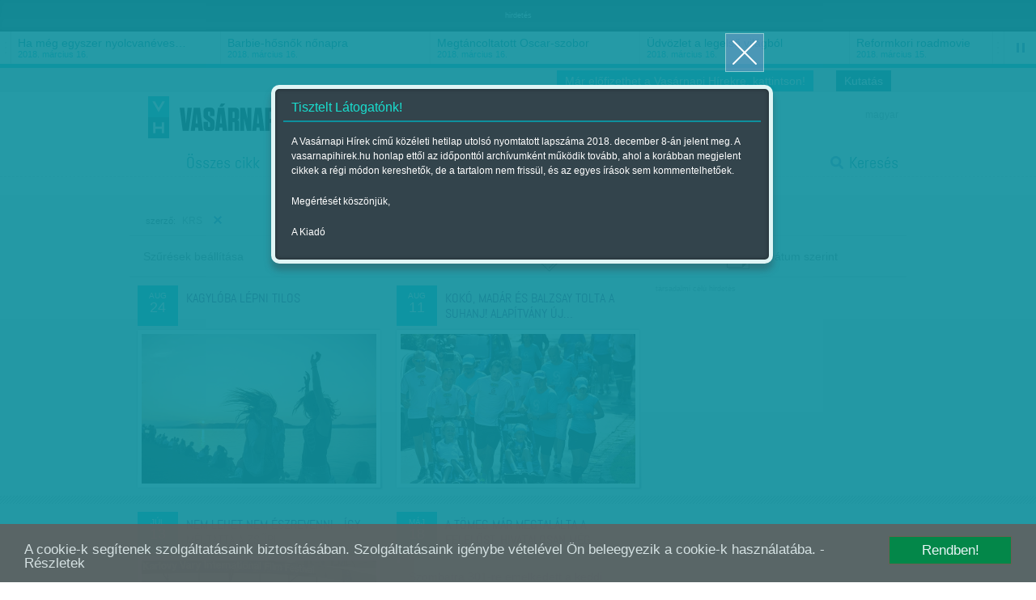

--- FILE ---
content_type: text/html; charset=utf-8
request_url: https://vasarnapihirek.hu/cikkek/?id=&auth-286=286
body_size: 9061
content:
<!DOCTYPE html PUBLIC "-//W3C//DTD XHTML 1.0 Transitional//EN" "http://www.w3.org/TR/xhtml1/DTD/xhtml1-transitional.dtd">
<html xmlns="http://www.w3.org/1999/xhtml" xmlns:fb="http://ogp.me/ns/fb#" lang="hu" xml:lang="hu">
<head>
    <META http-equiv="Content-Type" content="text/html; charset=utf-8" />
    <META http-equiv="Content-Language" content="hu" />
    <META NAME="AUTHOR" CONTENT="Vasárnapi hírek"/>
    <META NAME="COPYRIGHT" CONTENT="Copyright (C) 2026, XXI század Média Kft."/>
    <!-- META NAME="KEYWORDS" CONTENT="Címlap,"/ -->
    <META NAME="DESCRIPTION" CONTENT=""/>
    <META NAME="ROBOTS" CONTENT="INDEX, FOLLOW"/>
    <META NAME="REVISIT-AFTER" CONTENT="1 DAYS"/>

    <meta property="fb:admins" content="100000767527465,100001234820994,100000513361155"/>
	<meta property="fb:app_id" content="165578380132207"/>
    <meta property="og:title" content="Címlap - Vasárnapi hírek" />
    <meta property="og:type" content="website" />
    <meta property="og:url" content="http://vasarnapihirek.hu/cikkek/" />
    <meta property="og:image" content="" />
    <meta property="og:site_name" content="Vasárnapi hírek" />
    <meta property="og:description" content=""/>

    <link rel="canonical" href="https://www.vasarnapihirek.hu/cikkek/?id=&auth-286=286" />    <link rel="AUTHOR" title="Impresszum" href="/impresszum" />
    <link rel="HOME" title="Vasárnapi hírek" href="vasarnapihirek.hu" />

    <meta name="viewport" content="width=device-width, initial-scale=1, maximum-scale=1" />
    
    
	<link rel="icon" type="image/png" href="/images/_VH/general/favicon.png" />
    <!--[if IE]><link rel="shortcut icon" href="/favicon.ico" /><![endif]-->
    
    <meta name="apple-mobile-web-app-capable" content="no" />
    <meta name="apple-mobile-web-app-status-bar-style" content="default" />
	<meta name="apple-mobile-web-app-title" content="" />


    <link rel="apple-touch-icon-precomposed" sizes="57x57" href="/images/_VH/icons/ios-webclip__57x57.png" />
    <link rel="apple-touch-icon-precomposed" sizes="72x72" href="/images/_VH/icons/ios-webclip__72x72.png" />
	<link rel="apple-touch-icon-precomposed" sizes="114x114" href="/images/_VH/icons/ios-webclip__114x114.png" />
	<link rel="apple-touch-icon-precomposed" sizes="144x144" href="/images/_VH/icons/ios-webclip__144x144.png" />

	<link rel="apple-touch-icon-precomposed" sizes="60x60" href="/images/_VH/icons/ios-webclip__60x60.png" />
	<link rel="apple-touch-icon-precomposed" sizes="76x76" href="/images/_VH/icons/ios-webclip__76x76.png" />
	<link rel="apple-touch-icon-precomposed" sizes="120x120" href="/images/_VH/icons/ios-webclip__120x120.png" />
	<link rel="apple-touch-icon-precomposed" sizes="152x152" href="/images/_VH/icons/ios-webclip__152x152.png" />

	

    <link href="vasarnapihirek.hu/rss" title="Címlap - Vasárnapi hírek" type="application/rss+xml" rel="alternate" />
    <title>Címlap - Vasárnapi hírek</title>
    
    <link rel="stylesheet" type="text/css" media="screen" href="/_template/merge_file.php?type=css&ajax=true" />
	
	
	<!--[if IE]>
	<link rel="stylesheet" type="text/css" media="screen" href="/stylesheets/ie/ie.css" />
	<![endif]-->

	<!--[if lte IE 8]>
	<link rel="stylesheet" type="text/css" media="screen" href="/stylesheets/ie/ie8-and-below.css" />
	<![endif]-->

	
    <script type="text/javascript" charset="utf-8" src="/_template/merge_file.php?type=javascript&ajax=true"></script>
    <script type="text/javascript" charset="utf-8" src="/scripts/lang.js.php?ajax=true"></script>
    <script type="text/javascript" charset="utf-8" src="/scripts/ads.popup-msg.js"></script>
	<!--<script type="text/javascript" charset="utf-8">
		VideoJS.setupAllWhenReady();
	</script>-->
     
	<script type="text/javascript" charset="utf-8">
		$(function() {
			$("#menu-stickey, .stickey-submenu-inner").lavaLamp({
				fx: "backout",
				speed: 1000,
				click: function(event, menuItem) {
					return false;
				}
			});
		});
	</script>

	<!-- Google publisher -->
	<script type='text/javascript'>
		(function() {
		var useSSL = 'https:' == document.location.protocol;
		var src = (useSSL ? 'https:' : 'http:') +
		'//www.googletagservices.com/tag/js/gpt.js';
		document.write('<scr' + 'ipt src="' + src + '"></scr' + 'ipt>');
		})();
    </script>
    
     <script type="text/javascript" src="/scripts/cookieconsent.js"></script>
     
    <script type='text/javascript'>
        googletag.defineSlot('/52874944/Vasárnapi_hírek_top', [[728, 90], [920, 100], [970, 90]], 'div-gpt-ad-1535623186138-0').addService(googletag.pubads());
        googletag.defineSlot('/52874944/Vasárnapi_hirek_300x250_1', [[250, 250], [300, 250]], 'div-gpt-ad-1392363332069-1').addService(googletag.pubads());
		googletag.defineSlot('/52874944/Vasárnapi_hírek_300x250_2', [[250, 250], [300, 250]], 'div-gpt-ad-1392363332069-2').addService(googletag.pubads());
		googletag.defineSlot('/52874944/Vasarnapi_hirel_full', [[330, 247], [468, 60], [468, 120], [468, 180], [400, 400]], 'div-gpt-ad-1535622945375-0').addService(googletag.pubads());
		googletag.defineSlot('/52874944/Vasarnapi_hirek_full_kepek_alatt', [[468, 120], [468, 60], [400, 400], [468, 600], [468, 180], [330, 247], [300, 250]], 'div-gpt-ad-1539326009513-0').addService(googletag.pubads());
        
		googletag.pubads().enableSyncRendering();
		googletag.pubads().enableSingleRequest();
        googletag.pubads().collapseEmptyDivs();
		googletag.enableServices();
    </script>



</head>
<body>
	<!-- Analytics -->
    
<script>
  (function(i,s,o,g,r,a,m){i['GoogleAnalyticsObject']=r;i[r]=i[r]||function(){
  (i[r].q=i[r].q||[]).push(arguments)},i[r].l=1*new Date();a=s.createElement(o),
  m=s.getElementsByTagName(o)[0];a.async=1;a.src=g;m.parentNode.insertBefore(a,m)
  })(window,document,'script','//www.google-analytics.com/analytics.js','ga');

  ga('create', 'UA-1876024-14', 'auto');
  //ga('create', 'UA-1876024-14', 'auto');
  ga('send', 'pageview');
</script>
	
	<!-- Facebook -->
	    <div id="fb-root"></div>
    <script>
	  window.fbAsyncInit = function() {
		FB.init({
		  appId      : '165578380132207', // App ID
		  status     : false, // check login status
		  cookie     : true, // enable cookies to allow the server to access the session
		  oauth      : true, // enable OAuth 2.0
		  xfbml      : true  // parse XFBML
		});
	
		//
		// All your canvas and getLogin stuff here
		//
	  };
	
	(function(d, s, id) {
      var js, fjs = d.getElementsByTagName(s)[0];
      if (d.getElementById(id)) return;
      js = d.createElement(s); js.id = id;
      js.src = "//connect.facebook.net/hu_HU/all.js";
      fjs.parentNode.insertBefore(js, fjs);
    }(document, 'script', 'facebook-jssdk'));
    </script>

	
	
	
	<div class="select-popup-container tohide-mobile">
		<div class="select-popup-logo"></div>
		<div class="select-popup-close"></div>

		<div class="select-popup-head"><div></div></div>

		<div class="select-popup-body"></div>
	</div>
    
    <script type="text/javascript" charset="utf-8" src="/scripts/cookie.js" ></script>
    <script type="text/javascript">
      $(function() {
         console.log( "ready!" );
         if(readCookie("site_is_archive")=="true"){
            
         } else {
            createCookie("site_is_archive","true",1);
            
            var type = 'wide', 
            title = 'Tisztelt Látogatónk!', 
            content = '<p>A Vasárnapi Hírek című közéleti hetilap utolsó nyomtatott lapszáma 2018. december 8-án jelent meg. A vasarnapihirek.hu honlap ettől az időponttól archívumként működik tovább, ahol a korábban megjelent cikkek a régi módon kereshetők, de a tartalom nem frissül, és az egyes írások sem kommentelhetőek.</p><p>Megértését köszönjük,</p><p>A Kiadó</p>',
            buttons = '', 
            postdata = '';
            
            popup_msg( type, title, content, buttons, postdata );
         }
      });
    </script>



	<div id="tipp-popup">
		<div id="tipp-icon"></div>
		<div id="tipp-content"></div>
	</div>
    
    
	

	

	<div class="popup-msg-cover">
		<div class="popup-msg-container" data-height="330">
			<div class="popup-msg-close" onclick="popup_msg_close();"></div>


			<div class="popup-msg-box" data-height="320">
				<div class="content" data-height="300">
					<div class="popup-msg-title">
						<h2></h2>
					</div>


					<div id="popup-msg-body" class="popup-msg-body">
					</div><!-- .popup-msg-body -->


					<div class="clear" style="height: 10px;"></div>
				</div><!-- .content -->
			</div><!-- .popup-msg-box -->


			<div class="popup-msg-buttons">
			</div>
		</div>
	</div>


	<div id="banner-head">
        <div class="container-24">
        	<center>    <span style="font-size:9px; color:#eee;">hirdetés</span><!-- /52874944/Vasárnapi_hírek_top -->
<div id='div-gpt-ad-1535623186138-0'>
<script>
googletag.cmd.push(function() { googletag.display('div-gpt-ad-1535623186138-0'); });
</script>
</div>	</center>
            <div class="clear"></div>
        </div>
    </div>	<div id="ticker" class="tohide-mobile">
		<div class="activation-panel" style="left: 0;"></div>
		<div class="activation-panel" style="right: 0;"></div>
		
		
		<!-- itt jelenik meg a prev gomb -->
		<div id="ticker-prev-container" class="ticker-control-container tohide" style="left: 0;"></div>
		
		
		<!-- itt jelennek meg a play/pause/next gombok -->
		<div id="ticker-right-container" class="ticker-control-container tohide" style="right: 0; width: 54px;">
			<div id="ticker-next-container" class="ticker-control-button"></div>
			<div id="ticker-auto-container" class="ticker-control-button"></div>
		</div>
				
		
		
		<div id="news-container">
			<ul id="news-slider">
	                        <li id="news-slider-panel-0">
                    <div class="news" onclick="location.href='/izles/parkapcsolati_matine__loveshake_az_elet_osszeraz_hatszin_teatrum';">
                        <h3>Párkapcsolati matiné</h3>
                        <span class="news-date">2018. március 16.</span>
                    </div>
                </li> 
	                        <li id="news-slider-panel-1">
                    <div class="news" onclick="location.href='/izles/ha_meg_egyszer_nyolcvaneves_lehetnek_bekes_itala_portrek_tarlat';">
                        <h3>Ha még egyszer nyolcvanéves&hellip;</h3>
                        <span class="news-date">2018. március 16.</span>
                    </div>
                </li> 
	                        <li id="news-slider-panel-2">
                    <div class="news" onclick="location.href='/izles/barbiehosnok_nonapra';">
                        <h3>Barbie-hősnők nőnapra</h3>
                        <span class="news-date">2018. március 16.</span>
                    </div>
                </li> 
	                        <li id="news-slider-panel-3">
                    <div class="news" onclick="location.href='/izles/megtancoltatott_oscarszobor';">
                        <h3>Megtáncoltatott Oscar-szobor</h3>
                        <span class="news-date">2018. március 16.</span>
                    </div>
                </li> 
	                        <li id="news-slider-panel-4">
                    <div class="news" onclick="location.href='/izles/tavkapcsolo_udvozlet_a_legelso_vilagbol_itt_es_most_hbo';">
                        <h3>Üdvözlet a legelső világból</h3>
                        <span class="news-date">2018. március 16.</span>
                    </div>
                </li> 
	                        <li id="news-slider-panel-5">
                    <div class="news" onclick="location.href='/izles/mozgokep__reformkori_roadmovie__vandorszineszek_';">
                        <h3>Reformkori roadmovie</h3>
                        <span class="news-date">2018. március 15.</span>
                    </div>
                </li> 
	                        <li id="news-slider-panel-6">
                    <div class="news" onclick="location.href='/izles/latvany__a_fenykepeles_varazslatos_multja_es_jelene__a_felejtes_emlekei_-_foto/modell_2_magyar_kepzomuveszeti_egyetem';">
                        <h3>A fényképelés varázslatos&hellip;</h3>
                        <span class="news-date">2018. március 15.</span>
                    </div>
                </li> 
	                        <li id="news-slider-panel-7">
                    <div class="news" onclick="location.href='/fokusz/hargitai_miklos_es_bocsasd_meg_vetkeinket';">
                        <h3>Hargitai Miklós: És bocsásd meg&hellip;</h3>
                        <span class="news-date">2018. március 14.</span>
                    </div>
                </li> 
	                        <li id="news-slider-panel-8">
                    <div class="news" onclick="location.href='/fokusz/leszamolas_szlovakiaban_';">
                        <h3>Leszámolás Szlovákiában </h3>
                        <span class="news-date">2018. március 12.</span>
                    </div>
                </li> 
	                        <li id="news-slider-panel-9">
                    <div class="news" onclick="location.href='/friss/chipekkel_a_rak_ellen';">
                        <h3>Chipekkel a rák ellen</h3>
                        <span class="news-date">2018. március 12.</span>
                    </div>
                </li> 
	        			</ul>
		</div>
	</div>

	    
		<div id="top-bar" class="tohide-mobile">
		<div class="container-24">
			


			<div class="grid grid-24">
								<div class="top-bar-box top-bar-box-login right">
                <p style="background:#0e909d;" align="center"><a href="http://survey.publicus.hu/index.php?r=survey/index&sid=571951&lang=hu" target="_blank" style="color:#fff; padding:0 10px">Kutatás</a></p>
                </div>


				<div class="top-bar-box top-bar-box-login right">
                <p style="background:#19becf;" align="center"><a href="https://lap.mezogazdakiado.hu/kiadvanyok/vasarnapi_hirek" target="_blank" style="color:#fff; padding:0 10px">Már előfizethet a Vasárnapi Hírekre, kattintson!</a></p>
                </div>  
			</div>
		</div>
	</div>	
	<div id="header" class="tohide-mobile">
			<script type="text/javascript" charset="utf-8">
		$(function() {
			$("#search-field").autocomplete('/_includes/search/ajax/autocomplete_result.php', {
				selectFirst: true, 
				autoFill: true, 
				minChars: 1, 
				extraParams: { ajax: true, tipus: 1 }
			});


			/*$("#search-field").result(function(event, data, formatted) {
				if (data){
					//$("#search_1").val(data[1]);
					//$("#search_2").val(data[2]);
				}
			});*/
		});
	</script>



	<div id="stickey-menu" class="tohide">
		<div class="container-24">
			<div class="logo logo-stickey"></div>

			<ul id="menu-stickey" class="lavaLampBottomStyle">
			

				<li class="hidden ">&nbsp;</li>
	            	                    <li class=""><a id="menu-stickey-260" class="menu-item" href="/cikkek/" data="submenu-260">Összes cikk</a></li>
	                    	                    <li class=""><a id="menu-stickey-245" class="menu-item" href="/friss" data="submenu-245">Friss</a></li>
	                    	                    <li class=""><a id="menu-stickey-247" class="menu-item" href="/fokusz" data="submenu-247">Fókusz</a></li>
	                    	                    <li class=""><a id="menu-stickey-248" class="menu-item" href="/szerintem" data="submenu-248">Szerintem</a></li>
	                    	                    <li class=""><a id="menu-stickey-249" class="menu-item" href="/izles" data="submenu-249">Ízlés</a></li>
	                    	                    <li class=""><a id="menu-stickey-224" class="menu-item" href="/sport" data="submenu-224">Sport</a></li>
	                    
				<li class="search"><a id="menu-stickey-search" class="menu-item" href="#" onclick="show_stickey_menu( 'menu-stickey-search', 'stickey-search' ); return false;">Keresés</a></li>
			</ul>
		</div>


		<div class="scrolltop" onclick="scrollto( 0 );"></div>
	</div>


	<div id="stickey-submenu" class="stickey-submenu-submenu tohide">
		<div class="stickey-submenu-triangle"></div>


		<div class="stickey-submenu-mask">
	        


			<div class="stickey-submenu-panel stickey-search">
				<div class="container-24">
					<div class="search-container">
						<form name="search_form" id="search_form" method="GET" action="/kereses">
							<input type="text" name="search-field" id="search-field" class="search-field" value="Keresett kifejezés megadása..." onfocus="if (this.value==this.defaultValue) {this.value='';}" onblur="if (this.value=='') {this.value=this.defaultValue;}" />

							<input type="submit" name="search-do" id="search-do" class="search-do" value="&nbsp;" />
						</form>
					</div>

					<div class="col left">
					<a href="/kereses">Részletes keresés</a>
					<a href="#" onclick="erase_fields( new Array('search-field') ); return false;">Mező törlése</a>
					</div>
				</div>
			</div>
		</div>
	</div>

		<div class="container-24">
			<div class="login-panel tohide-mobile">
                <a href="/cikkek/?lang=hu">magyar</a>			</div>



			<div id="geo-logo" onclick="location.href='/';"><div id="site-logo"></div></div>
            <div id="login_panel"></div>
            <script type="text/javascript">
                           </script>
			<!-- #chooser -->
<div id="chooser">
    <ul>
                	<li><div onclick="location.href=('/');">Vasárnapi Hírek</div></li>
                        	<li><div onclick="window.open('http://www.szabadfold.hu');">Szabad Föld online</div></li>
                        	<li><div onclick="window.open('http://www.mezogazdakiado.hu');">Mezőgazda Kiadó</div></li>
                        	<li><div onclick="window.open('http://www.geopen.hu');">Geopen Kiadó</div></li>
                        	<li><div onclick="window.open('http://www.videkize.hu');">Vidék íze</div></li>
                        	<li><div onclick="window.open('http://www.dietafitnesz.hu/');">Diéta és fitnesz</div></li>
                </ul>

    <div class="chooser-close toshow-tablet"></div>
</div>


			<ul id="menu" class="lavaLampBottomStyle">
				

				<li class="hidden ">&nbsp;</li>
	            	                    <li class=""><a id="fomenu_260-button" class="menu-item" href="/cikkek/" data="submenu-260">Összes cikk</a></li>
	                    	                    <li class=""><a id="fomenu_245-button" class="menu-item" href="/friss" data="submenu-245">Friss</a></li>
	                    	                    <li class=""><a id="fomenu_247-button" class="menu-item" href="/fokusz" data="submenu-247">Fókusz</a></li>
	                    	                    <li class=""><a id="fomenu_248-button" class="menu-item" href="/szerintem" data="submenu-248">Szerintem</a></li>
	                    	                    <li class=""><a id="fomenu_249-button" class="menu-item" href="/izles" data="submenu-249">Ízlés</a></li>
	                    	                    <li class=""><a id="fomenu_224-button" class="menu-item" href="/sport" data="submenu-224">Sport</a></li>
	                    			
				<li class="search"><a class="menu-item" href="/kereses" onclick="show_stickey_menu( 'menu-stickey-search', 'stickey-search' ); return false;">Keresés</a></li>
			</ul><!-- #menu -->

			

			<div id="submenus" class="submenus-visible">
				<div class="submenus-texture"></div>

							</div>
		</div>


		<div class="line line-dashed line-below-menu"></div>


		<div class="clear"></div>
	</div><!-- #header -->



	<div class="body">

<script type="text/javascript" charset="utf-8" src="/scripts/actions.js"></script>





		<div class="container-24 breadcrumbs-container-24">
			<div id="filters" class="">
				<h1> 
                                <span>
						<span>szerző:</span> KRS&nbsp;                    	<span onclick="location.href=('/cikkek/')" class="filters-delete">&nbsp;&nbsp;</span>
                    </span>
                               		</h1>
           	</div>

           	<div class="clear"></div>
        </div>
            
        <div class="clear"></div>



            <ul id="filter">
        <li class="tohide-mobile">
            <div class="filter-li-box">
                <div id="szuresek_beallitasa" class="filter-li-title">Szűrések beállítása</div>
            </div>
        </li>

        <li id="head-authors" class="clickable" onclick="open_filters( '#head-authors' );">
            <div class="filter-li-box" id="filter-head-authors">
                <div class="filter-li-icon filter-icon-author"></div>
                <div class="filter-li-title tohide-mobile">Szerző szerint</div>
            </div> 
        </li>
        <li id="head-tags" class="clickable" onclick="open_filters( '#head-tags' );">
            <div class="filter-li-box" id="filter-head-tags">
                <div class="filter-li-icon filter-icon-tag"></div>
                <div class="filter-li-title tohide-mobile">Címke szerint</div>
            </div>
        </li>
        <li id="head-dates" class="clickable tohide" onclick="open_filters( '#head-dates' );">
            <div class="filter-li-box" id="filter-head-date">
                <div class="filter-li-icon filter-icon-date"></div>
                <div class="filter-li-title tohide-mobile">Dátum szerint</div>
            </div>
        </li>
    </ul>

    <div class="clear"></div>


    

        <div id="filter-cover" class="to-hide">
        <div id="filter-container">
            <div id="filter-body">
                <div id="filter-loader-cover"><div id="filter-loader"></div></div>
                
                <div id="filter-mask">
                    <div id="filter-panel"> 
                        <div id="panel-authors" class="panels" style="min-height: 60px;">
                        </div> 
                        <script type="text/javascript">
                            $.ajax({
                                type: "POST",
                                url: "/_includes/cikk/template/authors_form.php",
                                data: "ajax=true&url=/cikkek/?id=&auth-286=286&speci=",
                                success: function(response){
                                     $("#panel-authors").html(response);
                                     filters_checkbox_az_utolso_sorban();
                                }
                            });
                        </script>               
                        <!-- #panel-1 -->
                        
                        
                        
                        <div id="panel-tags" class="panels" style="min-height: 60px;">
                        </div>
                        <script type="text/javascript">
                            $.ajax({
                                type: "POST",
                                url: "/_includes/cikk/template/kulcsszo_form.php",
                                data: "ajax=true&url=/cikkek/?id=&auth-286=286&speci=",
                                success: function(response){
                                     $("#panel-tags").html(response);
                                     filters_checkbox_az_utolso_sorban();
                                }
                            });
                        </script> 
                        <!-- #panel-2 -->
                        
                        
                        
                        <div id="panel-dates" class="panels" style="min-height: 60px;">
                            <form id="panel-dates_form" name="panel-dates_form" action="/cikkek/?id=&auth-286=286" method="GET">
    	<div class="clear" style="height: 5px;"></div>
        <input type="hidden" name="id" id="id" value="" />
        		
		<div class="filter-txt filter-txt-pleft-20 filter-txt-pright-5 tohide-tablet-portrait">szűrés <b>adott napra:</b></div>
		
		<div class="container tohide-tablet-portrait" style="float: left;">
			 <input type="text" name="fix-day" id="fix-day" class="field-tiny date-pick" value="2026 / 01 / 21" placeholder="2026 / 01 / 21" onChange="javascript:document.getElementById('period-1').value=this.value; document.getElementById('period-2').value=this.value;"/>
		</div>
		 
		<div class="filter-txt filter-txt-line tohide-tablet-portrait">&nbsp;</div>
		
		<div class="filter-txt filter-txt-pright-5">szűrés <b>időintervallumra:</b></div>
		
		<div class="container" style="float: left;">
			<input type="text" name="period-1" id="period-1" class="field-tiny date-pick" value="2025 / 12 / 01" placeholder="2025 / 12 / 01" />
		</div>
        <div class="filter-txt">&nbsp;&nbsp;-től</div>
        <div class="filter-txt filter-txt-duration">&nbsp;</div>
		<div class="container" style="float: left;">
			<input type="text" name="period-2" id="period-2" class="field-tiny date-pick" value="2026 / 01 / 21" placeholder="2026 / 01 / 21" />
		</div>
        <div class="filter-txt">&nbsp;&nbsp;-ig</div>
    </form>
    

    <div class="clear"></div>
                        </div><!-- #panel-3 -->
                        
                    </div><!-- #filter-panel -->
                </div><!-- #filter-mask -->
            </div><!-- #filter-body -->
            
            <div id="filter-bottom">
                <div id="filter-count"></div>

                <input type="button" name="accept-filtering_user" id="accept-filtering_user" class="popup-msg-btn popup-msg-filter popup-msg-apply-filter" value="Alkalmaz" />
            </div>
        </div><!-- #filter-container -->
        
        
        <div class="clear"></div>


        <div class="clear" style="height: 130px;"></div>
    </div>

        

    <div class="clear"></div>




        <div class="container-24 cikklista-container-24">
			<div id="lista">
				<div class="clear"></div>

				

							
		<div class="grid grid-8 pulled-8 article-box" onclick="if(navigator.userAgent.search('MSIE 7') != -1) { location.href='/friss/kagyloba_lepni_tilos'; }">
			<div class="ab-cont">
				<a class="article-link-cover" href="/friss/kagyloba_lepni_tilos">&nbsp;</a>

				<div class="ab-head icons">
					<div class="icon date" data="2014. augusztus 24.">
						<span>aug</span><br />24					</div>

					<div class="ab-title"><h3><a href="/friss/kagyloba_lepni_tilos">Kagylóba lépni tilos</a></h3></div>
				</div>


				<div class="clear"></div>


				<div class="ab-body">
					<div class="ab-overlay">
						<p>
						Minden jel arra mutat, hogy vége az idei nyári szezonnak, Zamárdiban már az utolsó fesztiválon tombolnak a fiatalok (képünkön).						</p>

						<p class="ab-meta">
							<b>KRS</b>							 | 2014. augusztus 24.						</p>
					</div>

					<div class="ab-content">
										<div class="ab-image">
												<div class="image-container">
							<img alt="Kagylóba lépni tilos" src="/files/public/temp/TilNygTh_1_290x185.png" />
						</div>
					</div>
										</div>
				</div>
			</div>
		</div>

		

							
		<div class="grid grid-8 pulled-8 article-box" onclick="if(navigator.userAgent.search('MSIE 7') != -1) { location.href='/sport/koko_madar_es_balzsay_tolta_a_suhanj_alapitvany_uj_futokocsijait'; }">
			<div class="ab-cont">
				<a class="article-link-cover" href="/sport/koko_madar_es_balzsay_tolta_a_suhanj_alapitvany_uj_futokocsijait">&nbsp;</a>

				<div class="ab-head icons">
					<div class="icon date" data="2014. augusztus 11.">
						<span>aug</span><br />11					</div>

					<div class="ab-title"><h3><a href="/sport/koko_madar_es_balzsay_tolta_a_suhanj_alapitvany_uj_futokocsijait">Kokó, Madár és Balzsay tolta a Suhanj! Alapítvány új&hellip;</a></h3></div>
				</div>


				<div class="clear"></div>


				<div class="ab-body">
					<div class="ab-overlay">
						<p>
						A Bokszvilágszervezet (WBO) egymillió forintos adományából vásárolt új futókocsikat a Suhanj! Alapítvány, hogy még több sérült és fogyatékos emberrel tudják megosztani a mozgás&hellip;						</p>

						<p class="ab-meta">
							<b>KRS</b>							 | 2014. augusztus 11.						</p>
					</div>

					<div class="ab-content">
										<div class="ab-image">
												<div class="image-container">
							<img alt="Kokó, Madár és Balzsay tolta a Suhanj! Alapítvány új futókocsijait" src="/files/public/temp/wDccMFaV_1_290x185.png" />
						</div>
					</div>
										</div>
				</div>
			</div>
		</div>

								<div class="grid grid-8 pulled-8 article-box ab-banner">
							<div class="ab-banner-cont">    <!-- Vasárnapi_hirek_300x250_1 -->
<div id='div-gpt-ad-1392363332069-1'>
<script type='text/javascript'>
	googletag.display('div-gpt-ad-1392363332069-1');
</script>
</div>

<span class="banner_hirdetes_felirat">társadalmi célú hirdetés</span>   
</div> 
						</div>
                        

							
		<div class="grid grid-8 pulled-8 article-box" onclick="if(navigator.userAgent.search('MSIE 7') != -1) { location.href='/izles/nem_lehet_nem_eszrevenni__igy_meltattak'; }">
			<div class="ab-cont">
				<a class="article-link-cover" href="/izles/nem_lehet_nem_eszrevenni__igy_meltattak">&nbsp;</a>

				<div class="ab-head icons">
					<div class="icon date" data="2014. július 13.">
						<span>júl</span><br />13					</div>

					<div class="ab-title"><h3><a href="/izles/nem_lehet_nem_eszrevenni__igy_meltattak">Nem lehet nem észrevenni - így méltatta a zsűri</a></h3></div>
				</div>


				<div class="clear"></div>


				<div class="ab-body">
					<div class="ab-overlay">
						<p>
						Pálfi György Szabadesés című filmje a 49. Karlovy Vary Nemzetközi Filmfesztivál Europa Cinemas Label díját nyerte, s a zsűri a címben szereplő szavakkal méltatta a rendezőt.						</p>

						<p class="ab-meta">
							<b>KRS</b>							 | 2014. július 13.						</p>
					</div>

					<div class="ab-content">
										<div class="ab-image">
												<div class="image-container">
							<img alt="Nem lehet nem észrevenni - így méltatta a zsűri" src="/files/public/temp/Zxprpgup_1_290x185.png" />
						</div>
					</div>
										</div>
				</div>
			</div>
		</div>

		

							
		<div class="grid grid-8 pulled-8 article-box" onclick="if(navigator.userAgent.search('MSIE 7') != -1) { location.href='/friss/a_tomeg_mar_megtalalta_a_felelost'; }">
			<div class="ab-cont">
				<a class="article-link-cover" href="/friss/a_tomeg_mar_megtalalta_a_felelost">&nbsp;</a>

				<div class="ab-head icons">
					<div class="icon date" data="2014. május 18.">
						<span>máj</span><br />18					</div>

					<div class="ab-title"><h3><a href="/friss/a_tomeg_mar_megtalalta_a_felelost">A tömeg már megtalálta a felelőst, hivatalosan még&hellip;</a></h3></div>
				</div>


				<div class="clear"></div>


				<div class="ab-body">
					<div class="ab-overlay">
						<p>
						Szombatra 301-re emelkedett a keddi nyugat-törökországi bányászkatasztrófa halálos áldozatainak száma, de még tucatnyian a mélyben vannak.						</p>

						<p class="ab-meta">
							<b>KRS</b>							 | 2014. május 18.						</p>
					</div>

					<div class="ab-content">
										<div class="ab-text">
						<p>
						Szombatra 301-re emelkedett a keddi nyugat-törökországi bányászkatasztrófa halálos áldozatainak száma, de még tucatnyian a mélyben vannak.						</p>

						<p class="ab-meta">
							<b>KRS</b>							 | 2014. május 18.						</p>
					</div>
										</div>
				</div>
			</div>
		</div>

		
				<div class="clear"></div>

				<div class="clear"></div>


				<div class="articles-autoload-container"></div>
				<div class="articles-autoload-loader"></div>


				<div class="clear"></div>
            </div>
            

            
            <!-- #articles -->
            <script type="text/javascript">
				$(function() {
					$('#lista').preloader();
				});
			</script>
		                
            
            
            <div class="cikklista-pagination">
			        	</div>
			
			
			<div class="clear" style="height: 30px;"></div>
		</div><!-- #content -->



		<div class="absolute rovat rovat__h-280 tohide"></div>
		<script type="text/javascript" charset="utf-8">
			$(function() { resize_rovat_bg(); });
			$(window).resize(function() { resize_rovat_bg(); });
			
			function resize_rovat_bg() {
				$('.rovat').css({ 'height': $('#lista').height()-100 });
			}
		</script>

    </div><!-- .body -->



    <div class="stickey-footer">
		<div class="container-24">
			
			<div class="copyright">Copyright (C) 2026, XXI század Média Kft.&nbsp;Az oldal szerzői jogi oltalom alatt áll.</div>
            
			<div class="stickey-footer-links tohide-mobile">
				<a class='' href='/impresszum/' >Impresszum</a><a class='' href='///mgkiado.hu/files/public/cikkepek/212/VHONLINE2018ver2.pdf' target="_blank">Online médiaajánlat</a><a class='' href='///www.mgkiado.hu/files/public/cikkepek/212/VHPRINT0410.pdf' target="_blank">Print médiaajánlat</a><a class='' href='/aszf' >ÁSZF</a><a class='' href='/adatvedelem/' >Adatvédelem</a><a class='' href='/szerzoi-jogok' >Szerzői jogok</a><a class='' href='http://mgkiado.hu/kiadvanyok/vasarnapi_hirek' target="_blank">Előfizetés</a><a class='' href='http://digitalstand.hu/vasarlas/_kiadvany/_vasarlas/478' target="_blank">Digitális előfizetés</a><a class='' href='/rss' >RSS</a><a class='' href='/nyeremenyjatek_szabalyzat' >Kutatás szabályzat</a>			</div>

        
		</div>
    </div> 	<!-- Google+1 -->
    <!-- Helyezd el ezt a címkét az utolsó +1 gomb címke mögé. -->
    <script type="text/javascript">
      window.___gcfg = {lang: 'hu'};
    
      (function() {
        var po = document.createElement('script'); po.type = 'text/javascript'; po.async = true;
        po.src = 'https://apis.google.com/js/plusone.js';
        var s = document.getElementsByTagName('script')[0]; s.parentNode.insertBefore(po, s);
      })();
    </script>
    
    <!-- (C)2000-2015 Gemius SA - gemiusAudience / vasarnapihirek.hu / Fooldal -->
    <script type="text/javascript">
    <!--//--><![CDATA[//><!--
    var pp_gemius_identifier = 'nS.lD7N1EWqZIwiwKsKF9WX1nO71EUyOMfB4scLL857.j7';
    // lines below shouldn't be edited
	/*
    function gemius_pending(i) { window[i] = window[i] || function() {var x = window[i+'_pdata'] = window[i+'_pdata'] || []; x[x.length]=arguments;};};
    gemius_pending('gemius_hit'); gemius_pending('gemius_event'); gemius_pending('pp_gemius_hit'); gemius_pending('pp_gemius_event');
    (function(d,t) {try {var gt=d.createElement(t),s=d.getElementsByTagName(t)[0],l='http'+((location.protocol=='https:')?'s':''); gt.setAttribute('async','async');
    gt.setAttribute('defer','defer'); gt.src=l+'://gahu.hit.gemius.pl/xgemius.js'; s.parentNode.insertBefore(gt,s);} catch (e) {}})(document,'script');
	*/
    //--><!]]>
    </script>


</body>
</html>

--- FILE ---
content_type: text/html; charset=UTF-8
request_url: https://vasarnapihirek.hu/_includes/cikk/template/authors_form.php
body_size: 524
content:

    <form id="panel-authors_form" name="panel-authors_form" action="/cikkek/?id=" method="GET">
    	<div class="clear" style="height: 5px;"></div>
        <input type="hidden" name="id" id="id" value="" />
        		<h2 class="first">Összes szerző:</h2>
        <ul class="letters">
         
        <li id='authors-A' class='letter' onclick='filterByLetter("authors", "A");'>A</li><li id='authors-B' class='letter' onclick='filterByLetter("authors", "B");'>B</li><li id='authors-C' class='letter' onclick='filterByLetter("authors", "C");'>C</li><li id='authors-D' class='letter' onclick='filterByLetter("authors", "D");'>D</li><li id='authors-E' class='letter' onclick='filterByLetter("authors", "E");'>E</li><li id='authors-F' class='letter' onclick='filterByLetter("authors", "F");'>F</li><li id='authors-G' class='letter' onclick='filterByLetter("authors", "G");'>G</li><li id='authors-H' class='letter' onclick='filterByLetter("authors", "H");'>H</li><li id='authors-I' class='letter' onclick='filterByLetter("authors", "I");'>I</li><li id='authors-J' class='letter' onclick='filterByLetter("authors", "J");'>J</li><li id='authors-K' class='letter' onclick='filterByLetter("authors", "K");'>K</li><li id='authors-L' class='letter' onclick='filterByLetter("authors", "L");'>L</li><li id='authors-M' class='letter' onclick='filterByLetter("authors", "M");'>M</li><li id='authors-N' class='letter' onclick='filterByLetter("authors", "N");'>N</li><li id='authors-O' class='letter' onclick='filterByLetter("authors", "O");'>O</li><li id='authors-P' class='letter' onclick='filterByLetter("authors", "P");'>P</li><li id='authors-Q' class='letter' onclick='filterByLetter("authors", "Q");'>Q</li><li id='authors-R' class='letter' onclick='filterByLetter("authors", "R");'>R</li><li id='authors-S' class='letter' onclick='filterByLetter("authors", "S");'>S</li><li id='authors-T' class='letter' onclick='filterByLetter("authors", "T");'>T</li><li id='authors-U' class='letter' onclick='filterByLetter("authors", "U");'>U</li><li id='authors-V' class='letter' onclick='filterByLetter("authors", "V");'>V</li><li id='authors-W' class='letter' onclick='filterByLetter("authors", "W");'>W</li><li id='authors-X' class='unclickable' onclick='filterByLetter("authors", "X");'>X</li><li id='authors-Y' class='unclickable' onclick='filterByLetter("authors", "Y");'>Y</li><li id='authors-Z' class='letter' onclick='filterByLetter("authors", "Z");'>Z</li>            
        </ul>
        
        <div class="clear"></div>
        
        <div id="szerzo_lista">
		
        </div>
        
        <div class="clear"></div>
    </form>



--- FILE ---
content_type: text/html; charset=utf-8
request_url: https://www.google.com/recaptcha/api2/aframe
body_size: 267
content:
<!DOCTYPE HTML><html><head><meta http-equiv="content-type" content="text/html; charset=UTF-8"></head><body><script nonce="aMEaPORMgD0mZ7cVYTEtAg">/** Anti-fraud and anti-abuse applications only. See google.com/recaptcha */ try{var clients={'sodar':'https://pagead2.googlesyndication.com/pagead/sodar?'};window.addEventListener("message",function(a){try{if(a.source===window.parent){var b=JSON.parse(a.data);var c=clients[b['id']];if(c){var d=document.createElement('img');d.src=c+b['params']+'&rc='+(localStorage.getItem("rc::a")?sessionStorage.getItem("rc::b"):"");window.document.body.appendChild(d);sessionStorage.setItem("rc::e",parseInt(sessionStorage.getItem("rc::e")||0)+1);localStorage.setItem("rc::h",'1768975016462');}}}catch(b){}});window.parent.postMessage("_grecaptcha_ready", "*");}catch(b){}</script></body></html>